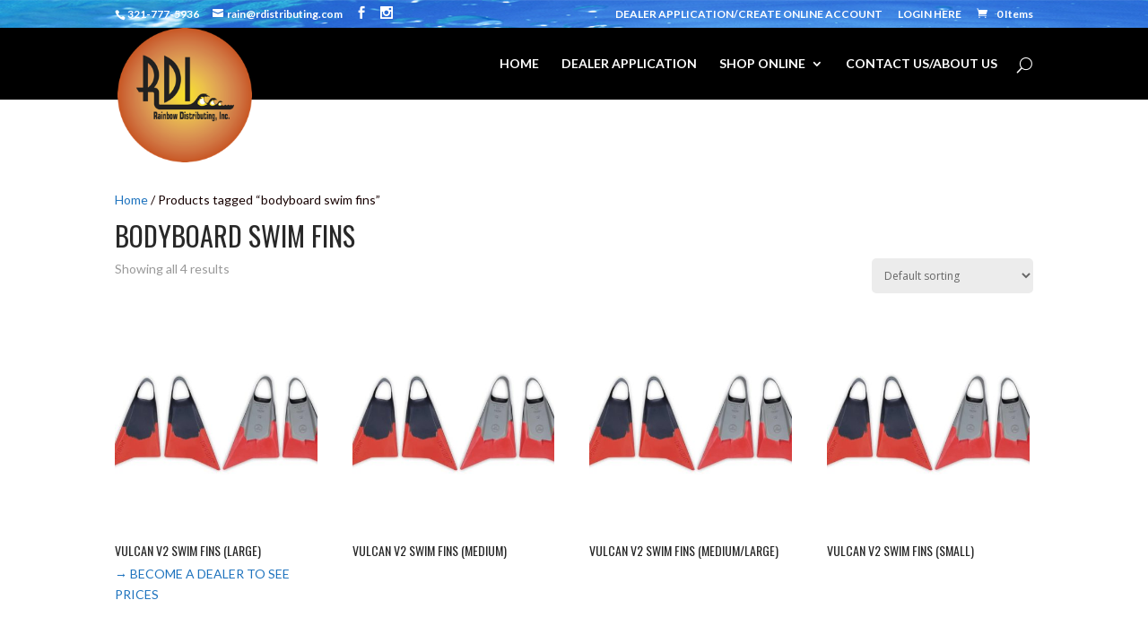

--- FILE ---
content_type: text/css
request_url: https://rdistributing.com/wp-content/themes/divi-master/style.css?ver=2.7.9
body_size: 4859
content:
/*
Theme Name: Divi Child Theme
Description: A child theme to house custom coding which modifies the Divi parent theme by Elegant Themes. Includes default line numbers where the code was taken from in the parent theme.
Author:   http://www.elegantthemes.com
Template: Divi
*/

@import url("../Divi/style.css");
#logo {
    max-height: 150px !important;
}
#wpadminbar {
    display:none;
}
.lmp_load_more_button .lmp_button {
    background-color: #397add !important;
    color: #ffffff !important;
    font-size: 18px !important;
    text-transform: uppercase !important;
    padding: 12px 25px 12px 25px !important;
}

.et_header_style_left .et-fixed-header #logo {
    max-height: 50px !important;
}

#main-content .container {
    padding-top: 100px;
}
.et_pb_bg_layout_dark .et_pb_slide_description {
    text-shadow: 0 1px 3px rgba(0, 0, 0, 0.3);
    background: rgba(0, 0, 0, 0.62);
}
#main-footer {
    border-top: 4px solid #234250;
}
#footer-bottom {
    background: url("/wp-content/uploads/2016/05/footer-bg.png");
    padding-top: 40px;
    padding-bottom: 27px;
}
.et-social-icons {
    display: none;
}
#footer-info {
    float: none;
    padding-bottom: 0px;
    color: #FFF;
    text-align: center;
    text-shadow: 0px 1px #333;
    background: rgba(0, 0, 0, 0.52);
    font-family: Oswald;
    font-size: 16px;
}
#top-header {
    position: fixed;
    background: url("/wp-content/uploads/2016/05/footer-bg.png");
}
.et-pb-arrow-prev:before {
    content: "\38";
    background: #000000;
    border-radius: 100px;
}
.et-pb-arrow-next:before {
    content: "\39";
    background: #000000;
    border-radius: 100px;
}
.et_pb_team_member_description {
    text-align: center;
}
p {
    font-weight: 700;
}
a.smallorange, a.bigorange {
    color: #222120 !important;
    background: -webkit-gradient(linear, left top, left bottom, color-stop(0%,#ffcb8c), color-stop(100%,#ffb660));
    border: 1px solid #DC9952;
    border-radius: 0 !important;
    margin-top: 20px;
    text-shadow: none !important;
}

/*GRAVITY FORMS*/
.gform_wrapper .gform_heading {
    margin-bottom: -1em !important;
}
.gform_wrapper .top_label input.medium, .gform_wrapper .top_label select.medium {
    width: 97.5%;
    background: #f5f5f5;
    border: none;
    padding: 10px;
    margin-bottom: 10px;
}
.gform_wrapper .top_label .gfield_label {
   display: none !important;
}
.gform_wrapper .gform_footer input.button, .gform_wrapper .gform_footer input[type=submit] {
    font-size: 18px;
    text-transform: uppercase;
    background: #DFA252;
    padding: 5px 50px 5px 50px;
    border: none !important;
    cursor: pointer;
    color: white;
}
.gform_wrapper .gfield_required {
    display: none !important;
}
.gform_wrapper .ginput_complex label {
    display: none !important;
}
.gform_wrapper .ginput_complex input[type=text], .gform_wrapper .ginput_complex input[type=url] {
    background: #f5f5f5;
    border: none;
    padding: 10px;
    margin-bottom: 15px !important;
}
.gform_wrapper .ginput_complex .ginput_full input[type=text], .gform_wrapper .ginput_complex .ginput_full input[type=url] {
    width: 97.5%!important;
    background: #f5f5f5;
    border: none;
    padding: 10px;
    margin-bottom: 15px;
}
.gform_wrapper select, .gform_wrapper textarea {
    background: #f5f5f5;
    border: none;
    padding: 10px;
}
.gform_wrapper .gfield_radio li label {
    color: #8C8C8C;
}
.gform_wrapper .gfield_checkbox li label, .gform_wrapper .gfield_radio li label {
    color: #A9A9A9;
}
.gform_wrapper h3.gform_title {
    margin: .625em 0 1.375em !important;
}
.gform_wrapper .gfield_html.gfield_no_follows_desc {
    font-weight: 700;
    margin-top: 0em;
    color: #A9A9A9;
}
input[type=text], input[type=password], input[type=tel], input[type=email], input.text, input.title, textarea, select {
    background: #f5f5f5;
    border: none !important;
    padding: 10px !important;
    margin-bottom: 10px;
}

/*DROPDOWN NAVIGATION*/
.nav li ul {
    border-color: #3576DD;
    text-transform: uppercase;
    margin-left: 200px;
}
#top-menu li.mega-menu > ul > li > a:first-child:hover {
    color: #299BD4;
}

/*WOOCOMMERCE*/
.woocs1 .woocs_container .woocs_price_range {
    display: none !important;
}
.woocommerce ul.products li.product .onsale, .woocommerce-page ul.products li.product .onsale {
    display: none;
}
.woocommerce span.onsale, .woocommerce-page span.onsale {
    display: none;
}
.woocs-hr {
    background-color: #ececec;
    height: 3px;
}
.shipping {
    display: none;
}

/*DESKTOP-ONLY*/
@media screen and (min-width: 800px) {
.et_pb_bg_layout_dark .et_pb_slide_description {
    margin: 150px 80px 0px 80px;
    padding: 30px;
}
}
/*MOBILE-ONLY*/
@media screen and (max-width: 700px) {
.et_pb_bg_layout_dark .et_pb_slide_description {
    margin-top: 100px;
    margin-bottom: 0px;
}
.mobslider {
    font-size: 15px;
}
}